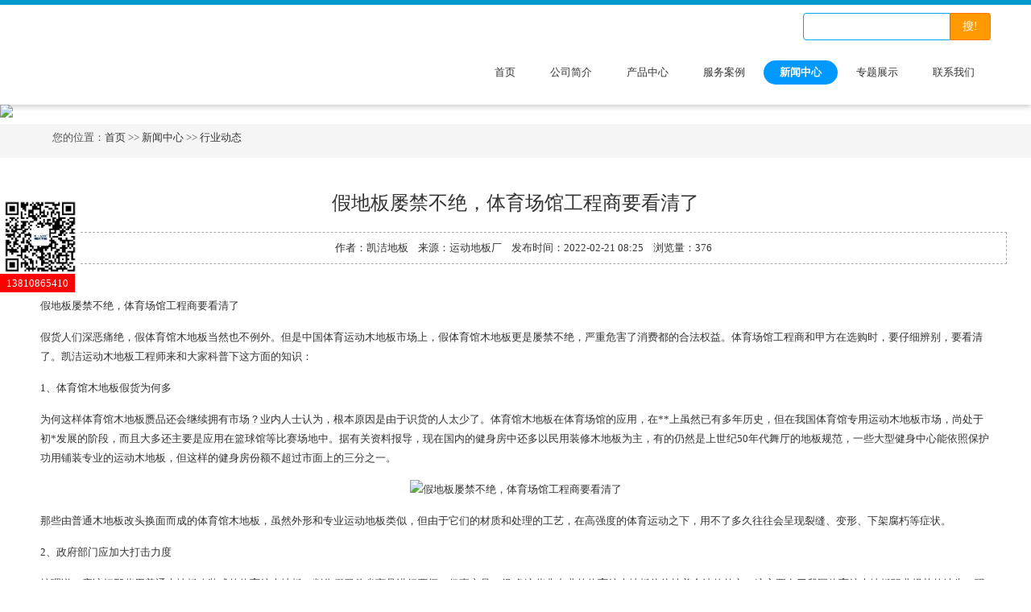

--- FILE ---
content_type: text/html; charset=utf-8
request_url: http://yundongdibanchang.com/industry/677.html
body_size: 6820
content:
<!DOCTYPE html>
<html lang="zh-cn">
<head>
<meta http-equiv="Content-Type" content="text/html; charset=utf-8" />
<title>假地板屡禁不绝，体育场馆工程商要看清了-运动地板厂</title>
<meta name="keywords" content="运动地板厂,运动场地板,室内运动木地板厂家,凯洁地板" />
<meta name="description" content="假地板屡禁不绝，体育场馆工程商要看清了假货人们深恶痛绝，假体育馆木地板当然也不例外。但是中国体育运动木地板市场上，假体育馆木地板更是屡禁不绝，严重危害了消费都的合法权益。体育场馆工程商和甲方在选购时，要仔细辨别，要看清了。凯洁运动木地板工程师来和大家科普下这方面的知识：1、体育馆木地板假货为何多" />
<meta name="viewport" content="width=device-width, initial-scale=1.0">
<meta name="viewport" content="width=device-width, initial-scale=1.0, maximum-scale=1.0, user-scalable=no">
<meta content="yes" name="apple-mobile-web-app-capable">
<meta content="black" name="apple-mobile-web-app-status-bar-style">
<meta content="email=no" name="format-detection">
<link href="/skin/css/pintuer.css" rel="stylesheet"/>
<script src="/skin/js/jquery.js"></script>
<script src="/skin/js/pintuer.js"></script>
<script src="/skin/js/respond.min.js"></script>
<link href="/skin/css/style.css" type="text/css" rel="stylesheet" />
</head>
<body>
<div class="wrap-header">
  <div class="layout bg-black wrap-top">
    <div class="container height-big text-white"> <span class="hidden-l"></span> </div>
  </div>
  <div class="container padding-top padding-big-bottom ">
    <div class="line">
      <div class="xl12 xs12 xm2 xb3 padding-top logo">
        <button class="button icon-navicon float-right" data-target="#header-demo3"></button>
        <a href="/"><img src="/static/upload/image/20211021/1634781519727907.png" alt=""/></a> </div>
      <div class=" xl12 xs12 xm10 xb9 nav-navicon" id="header-demo3">
        <div class="text-right">
          <form action="/search/"  method="get">
            <div class="input-group text-right">
              <input class="input border-main" type="text" name="keyword" />
              <span class="addbtn">
              <button type="submit" class="button bg-main">搜!</button>
              </span> </div>
          </form>
        </div>
        <div class="text-right padding-big-top navbar navbar-big" >
          <ul class="nav nav-menu nav-inline nav-pills text-right">
            <li ><a href="/" class="topa"> 首页</a></li>
            
            <li ><a href="/abouts/" class="topa">公司简介</a>
              <ul>
                
                <li><a href="/factory/">工厂展示</a></li>
                
              </ul>
            </li>
            
            <li ><a href="/product/" class="topa">产品中心</a>
              <ul>
                
                <li><a href="/wood/">运动地板材质</a></li>
                
                <li><a href="/structure/">运动地板结构</a></li>
                
                <li><a href="/venue/">适用场馆</a></li>
                
              </ul>
            </li>
            
            <li ><a href="/case/" class="topa">服务案例</a>
              <ul>
                
                <li><a href="/gym/">体育馆运动地板</a></li>
                
                <li><a href="/basketballcourt/">篮球馆运动地板</a></li>
                
                <li><a href="/stage/">舞台运动地板</a></li>
                
                <li><a href="/venues/">其他运动地板</a></li>
                
              </ul>
            </li>
            
            <li class="active"><a href="/news/" class="topa">新闻中心</a>
              <ul>
                
                <li><a href="/industry/">行业动态</a></li>
                
                <li><a href="/problem/">常见问题</a></li>
                
              </ul>
            </li>
            
            <li ><a href="/special/" class="topa">专题展示</a>
              <ul>
                
                <li><a href="/install/">运动地板安装</a></li>
                
                <li><a href="/renovation/">运动地板翻新</a></li>
                
              </ul>
            </li>
            
            <li ><a href="/contact/" class="topa">联系我们</a>
              <ul>
                
                <li><a href="/liuyan/">在线留言</a></li>
                
              </ul>
            </li>
            
          </ul>
        </div>
      </div>
    </div>
  </div>
</div>

<!--end header-->
<div class="layout inner-banner"> <img src="/static/upload/image/20210915/1631689895414953.jpg"/> </div>
<!--end banner-->
<div class="layout bg-gray margin-big-bottom">
  <div class="container">
    <ul class="bread">
      您的位置：<a href="/">首页</a> >> <a href="/news/">新闻中心</a> >> <a href="/industry/">行业动态</a>
    </ul>
  </div>
</div>
<div class="layout padding-big-top padding-big-bottom">
  <div class="container padding-big-bottom">
    <h1 class="padding-big-bottom text-center">假地板屡禁不绝，体育场馆工程商要看清了</h1>
    <div class="container padding news-line"> 作者：凯洁地板&nbsp;&nbsp;&nbsp;&nbsp;来源：运动地板厂&nbsp;&nbsp;&nbsp;&nbsp;发布时间：2022-02-21 08:25&nbsp;&nbsp;&nbsp;&nbsp;浏览量：376</div>
    <div class="news-body"><p>
    假地板屡禁不绝，体育场馆工程商要看清了
</p>
<p>
    假货人们深恶痛绝，假体育馆木地板当然也不例外。但是中国体育运动木地板市场上，假体育馆木地板更是屡禁不绝，严重危害了消费都的合法权益。体育场馆工程商和甲方在选购时，要仔细辨别，要看清了。凯洁运动木地板工程师来和大家科普下这方面的知识：
</p>
<p>
    1、体育馆木地板假货为何多
</p>
<p>
    为何这样体育馆木地板赝品还会继续拥有市场？业内人士认为，根本原因是由于识货的人太少了。体育馆木地板在体育场馆的应用，在**上虽然已有多年历史，但在我国体育馆专用运动木地板市场，尚处于初*发展的阶段，而且大多还主要是应用在篮球馆等比赛场地中。据有关资料报导，现在国内的健身房中还多以民用装修木地板为主，有的仍然是上世纪50年代舞厅的地板规范，一些大型健身中心能依照保护功用铺装专业的运动木地板，但这样的健身房份额不超过市面上的三分之一。
</p>
<p style="text-align: center;">
    <img src="/static/img/1964.jpg" alt="假地板屡禁不绝，体育场馆工程商要看清了"/>
</p>
<p>
    那些由普通木地板改头换面而成的体育馆木地板，虽然外形和专业运动地板类似，但由于它们的材质和处理的工艺，在高强度的体育运动之下，用不了多久往往会呈现裂缝、变形、下架腐朽等症状。
</p>
<p>
    2、政府部门应加大打击力度
</p>
<p>
    按理说，应该把那些用普通木地板改装成的体育馆木地板，判作假冒伪劣商品进行严惩，但事实是，很 多这些非专业的体育馆木地板往往披着合法的外衣。这主要在于我国体育馆木地板职业规范的缺失。现在，我国现行的规范规范只要**体育总局颁发的《体育用木地板质量检验 规范（草案）》，但是由于其不是产品的**规范，无法对职业起到强制性的规范效果。
</p>
<p>
    所以，只要经质检部门检验合格就可以出产出售，而有关部门对体育馆木地板的检测目前仅限于对抗冲击力、摩擦系数和反弹力等有限的检测，很容易使耐性差的体育馆木地板残次品蒙混过关，而客户却不知。
</p>
<p>
    政府部门应对体育馆木地板领域严格立法，加大对运动木地板不法商家打击力度，同时加强对行业产品的检查，确保专业的运动木地板*品行货流通市场。现在国内体育馆木地板虽然存在问题不少，但的商机已然凸显在我们面前，并且**上也有一些品牌进入了我国商场参与竞赛。有关管理部门应捉住这一有利机遇，尽快制定出适合我国国情的体育馆木地板出产、检测以及商场准入等一系列法规规范，建立自己的职业协会，从而使我国自己出产的高水平体育馆木地板在奥运场馆的建设中，成为主流产品。
</p>
<p>
    凯洁运动木地板工程师建议，广大专体育场馆工程商和甲方朋友们，在选购运动木地板产品时要用火眼金睛。专业的体育馆木地板有必要具备震动吸收功用，即运动员跳起回落到木地板时，有必要有53％以上的冲量被木地板吸收掉，使人在运动时不致受到伤害。它是由橡胶袋、龙骨木、毛地板和两层实木地板组成的，其在耐磨性、承重负荷、牢固性等方面的要求大大高于普通的木地板。凯洁运动木地板厂价直销，专业安装，欢迎咨询考察。
</p></div>
  </div>
  <div class="container padding-big">
    <div class="xl12 xs12 xm6 xb6">上一篇：<a href="/industry/676.html">你给我舞台木地板的参数，我给你定制</a></div>
    <div class="xl12 xs12 xm6 xb6 text-right">下一篇：<a href="/industry/680.html">篮球场木地板铺装，注意事项</a></div>
  </div>
</div>
<!--end 产品内容-->

<div class="layout padding-big-top padding-big-bottom bg-gray">
  <div class="container padding-big-top padding-big-bottom">
    <h3 class="padding-bottom text-center h1">相关新闻推荐</h3>
    <div class="layout text-center"><a class="button border-main" href="/industry/">行业动态</a><a class="button border-main" href="/problem/">常见问题</a></div>
    <div class="container padding-big">
      <div class="xl12 xs12 xm6 xb6 newsitem padding-big-top">
        <ul>
          
          <li class="clearfix"> <a href="/industry/908.html" title="体育木地板结构包括哪些组件（武汉体育运动木地板翻新）">
            <div class="news-date">
              <div class="news-date1">13</div>
              <div class="news-date2">2022/05</div>
            </div>
            <div class="news-bodys">
              <h3>体育木地板结构包括哪些组件（武汉体育运动木地板翻新）</h3>
              <p>体育木地板结构包括哪些组件 体育场馆地面铺装专业的体育木地板材料。体育木地板是以结构系统来铺装的。凯洁运动木地板工程师为大家科普，体育木地板结构基本组件有哪些：体育木地板结构基本包括:1、 防潮层：PE土工防潮薄膜。有些体育场馆工程商和甲方，为了节省安装费用，就只采购铺装材料，然后由体育场馆工程...</p>
            </div>
            </a> </li>
          
          <li class="clearfix"> <a href="/industry/906.html" title="篮球场木地板性能标准是什么（山东体育运动木地板地面）">
            <div class="news-date">
              <div class="news-date1">12</div>
              <div class="news-date2">2022/05</div>
            </div>
            <div class="news-bodys">
              <h3>篮球场木地板性能标准是什么（山东体育运动木地板地面）</h3>
              <p>篮球场木地板性能标准是什么 专业的篮球场木地板，是具有保护性能、运动性能和技术性能的特殊功能性地面材料，不是普通的装饰性地材。凯洁运动木地板工程师为大家科普，篮球场木地板性能标准： 1、质量标准上通常按照18032或EN14904标准对这些功能进行性能指标量化，可检测出的数值来评估篮球...</p>
            </div>
            </a> </li>
          
          <li class="clearfix"> <a href="/industry/903.html" title="实木运动地板色差是怎么回事（丹东体育运动木地板费用）">
            <div class="news-date">
              <div class="news-date1">11</div>
              <div class="news-date2">2022/05</div>
            </div>
            <div class="news-bodys">
              <h3>实木运动地板色差是怎么回事（丹东体育运动木地板费用）</h3>
              <p>实木运动地板色差，讲讲是怎么回事实木地板是木材经烘干，加工后构成的地上装饰资料。很多体育场馆工程商和甲方朋友，不了解实木运动地板色差，对运动木地板色差产生很多误解。凯洁运动木地板工程师，来为朋友们讲讲实木运动地板色差是怎么回事：1、实木运动地板色差原因呈现色差的原因大体是因为树木的品种、产地、色...</p>
            </div>
            </a> </li>
          
          <li class="clearfix"> <a href="/industry/902.html" title="羽毛球馆木地板如何保养（哈尔滨体育运动木地板销售）">
            <div class="news-date">
              <div class="news-date1">11</div>
              <div class="news-date2">2022/05</div>
            </div>
            <div class="news-bodys">
              <h3>羽毛球馆木地板如何保养（哈尔滨体育运动木地板销售）</h3>
              <p>羽毛球馆木地板如何保养？相信大家都知道，羽毛球馆木地板产品不同于一般的家用或者商用的木地板产品，羽毛球馆木地板产品的使用频次比较高，而且冲击力也是非常强的，因此为了更好地维护羽毛球馆木地板产品以及延长羽毛球馆木地板产品的使用寿命，应该注意对羽毛球馆木地板产品的日常维护与保养。那么羽毛球馆木地板如何...</p>
            </div>
            </a> </li>
          
          <li class="clearfix"> <a href="/industry/899.html" title="羽毛球馆木地板的技术指标是什么（清远运动场实木地板生产厂家）">
            <div class="news-date">
              <div class="news-date1">10</div>
              <div class="news-date2">2022/05</div>
            </div>
            <div class="news-bodys">
              <h3>羽毛球馆木地板的技术指标是什么（清远运动场实木地板生产厂家）</h3>
              <p>羽毛球馆木地板的技术指标是什么 羽毛球馆木地板，是指专门在体育馆及健身房等运 动场所使用的地板。据有关专家介绍，不仅在羽毛球比赛等竞技场馆中需铺设羽毛球馆木地板，在大众健身场所也应重视羽毛球馆木地板的应用。羽毛球馆木地板不同于家用地板，其强度、滑动摩擦系数、冲击吸收等指标以及铺装方法等都有专门的要...</p>
            </div>
            </a> </li>
          
        </ul>
      </div>
      <div class="xl12 xs12 xm6 xb6 newsitem padding-big-top">
        <ul>
          
          <li class="clearfix"> <a href="/industry/906.html" title="篮球场木地板性能标准是什么（山东体育运动木地板地面）">
            <div class="news-date">
              <div class="news-date1">12</div>
              <div class="news-date2">2022/05</div>
            </div>
            <div class="news-bodys">
              <h3>篮球场木地板性能标准是什么（山东体育运动木地板地面）</h3>
              <p>篮球场木地板性能标准是什么 专业的篮球场木地板，是具有保护性能、运动性能和技术性能的特殊功能性地面材料，不是普通的装饰性地材。凯洁运动木地板工程师为大家科普，篮球场木地板性能标准： 1、质量标准上通常按照18032或EN14904标准对这些功能进行性能指标量化，可检测出的数值来评估篮球...</p>
            </div>
            </a> </li>
          
          <li class="clearfix"> <a href="/problem/905.html" title="运动木地板枫木和柞木材质有什么区别（五家渠体育运动木地板）">
            <div class="news-date">
              <div class="news-date1">11</div>
              <div class="news-date2">2022/05</div>
            </div>
            <div class="news-bodys">
              <h3>运动木地板枫木和柞木材质有什么区别（五家渠体育运动木地板）</h3>
              <p>运动木地板枫木和柞木材质有什么区别作为室内体育馆运动木地板，必然是要承受运动所带来的高强度压力。因此对于木地板材质的选择也是都是经过精挑细选的。只有过硬的抗压能力才会让木地板使用更长久。目前国内较为流行的体育馆木地板材质有枫木和柞木。凯洁运动木地板工程师为大家科普，运动木地板枫木和柞木材质有什么...</p>
            </div>
            </a> </li>
          
          <li class="clearfix"> <a href="/problem/904.html" title="体育运动木地板能用多少年（昌邑健身房体育运动木地板）">
            <div class="news-date">
              <div class="news-date1">11</div>
              <div class="news-date2">2022/05</div>
            </div>
            <div class="news-bodys">
              <h3>体育运动木地板能用多少年（昌邑健身房体育运动木地板）</h3>
              <p>体育运动木地板能用多少年？体育场馆、健身中心和剧院舞台安装的是体育实木运动地板。大家知道，体育运动木地板的采购价格比普通运动木地板高很多。这主要是因为体育场馆等运动场所是特殊的运动空间，对铺装材料的要求较高，普通木地板的质量和性能是无法胜任的。从地板的一般使用寿命看，无论是实木地板、强化复合地板...</p>
            </div>
            </a> </li>
          
          <li class="clearfix"> <a href="/industry/903.html" title="实木运动地板色差是怎么回事（丹东体育运动木地板费用）">
            <div class="news-date">
              <div class="news-date1">11</div>
              <div class="news-date2">2022/05</div>
            </div>
            <div class="news-bodys">
              <h3>实木运动地板色差是怎么回事（丹东体育运动木地板费用）</h3>
              <p>实木运动地板色差，讲讲是怎么回事实木地板是木材经烘干，加工后构成的地上装饰资料。很多体育场馆工程商和甲方朋友，不了解实木运动地板色差，对运动木地板色差产生很多误解。凯洁运动木地板工程师，来为朋友们讲讲实木运动地板色差是怎么回事：1、实木运动地板色差原因呈现色差的原因大体是因为树木的品种、产地、色...</p>
            </div>
            </a> </li>
          
          <li class="clearfix"> <a href="/industry/902.html" title="羽毛球馆木地板如何保养（哈尔滨体育运动木地板销售）">
            <div class="news-date">
              <div class="news-date1">11</div>
              <div class="news-date2">2022/05</div>
            </div>
            <div class="news-bodys">
              <h3>羽毛球馆木地板如何保养（哈尔滨体育运动木地板销售）</h3>
              <p>羽毛球馆木地板如何保养？相信大家都知道，羽毛球馆木地板产品不同于一般的家用或者商用的木地板产品，羽毛球馆木地板产品的使用频次比较高，而且冲击力也是非常强的，因此为了更好地维护羽毛球馆木地板产品以及延长羽毛球馆木地板产品的使用寿命，应该注意对羽毛球馆木地板产品的日常维护与保养。那么羽毛球馆木地板如何...</p>
            </div>
            </a> </li>
          
        </ul>
      </div>
      <div class="clearfix"></div>
    </div>
  </div>
</div>
<div class="container-layout bg-black2 bg-inverse padding-big-top padding-big-bottom clearfix">
  <div class="table-responsive padding hidden-l container">
    <div class="xl12 xs12 xm9 xb10">
      <ul class="nav nav-sitemap">
        
        <li><a href="/abouts/">公司简介</a>
          <ul>
            
            <li><a href="/factory/">工厂展示</a></li>
            
          </ul>
        </li>
        
        <li><a href="/product/">产品中心</a>
          <ul>
            
            <li><a href="/wood/">运动地板材质</a></li>
            
            <li><a href="/structure/">运动地板结构</a></li>
            
            <li><a href="/venue/">适用场馆</a></li>
            
          </ul>
        </li>
        
        <li><a href="/case/">服务案例</a>
          <ul>
            
            <li><a href="/gym/">体育馆运动地板</a></li>
            
            <li><a href="/basketballcourt/">篮球馆运动地板</a></li>
            
            <li><a href="/stage/">舞台运动地板</a></li>
            
            <li><a href="/venues/">其他运动地板</a></li>
            
          </ul>
        </li>
        
        <li><a href="/news/">新闻中心</a>
          <ul>
            
            <li><a href="/industry/">行业动态</a></li>
            
            <li><a href="/problem/">常见问题</a></li>
            
          </ul>
        </li>
        
        <li><a href="/special/">专题展示</a>
          <ul>
            
            <li><a href="/install/">运动地板安装</a></li>
            
            <li><a href="/renovation/">运动地板翻新</a></li>
            
          </ul>
        </li>
        
        <li><a href="/contact/">联系我们</a>
          <ul>
            
            <li><a href="/liuyan/">在线留言</a></li>
            
          </ul>
        </li>
        
      </ul>
    </div>
    <div class="hidden-l hidden-s xm3 xb2">
      <h4 class="padding-bottom">关注官方微信</h4>
      <img class="foot-weixin" src="/skin/images/weixin.jpg"> </div>
  </div>
</div>
<div class="container-layout bg-sub padding-top padding-bottom clearfix">
  <div class="text-center">Copyright © 2012-2025 斯泊丁凯洁地板 版权所有　<a href="https://beian.miit.gov.cn/" target="_blank" rel="nofollow">京ICP备18050244号</a>　<a href="/sitemap.xml" target="_blank">XML地图</a></div>
</div>

<div class="kjweixin" style="z-index: 9999; position: fixed ! important; left: 0px; bottom: 50%;width:100px;"><img src="http://www.tiyudiban.com.cn/images/kjweixin.jpg" alt="" title="" style="width:100%;"><a href="tel:13810865410" rel="nofollow"style="padding: 4px 8px;background: #f00;color: #fff;">13810865410</a></div>
<script>
(function(){
    var bp = document.createElement('script');
    var curProtocol = window.location.protocol.split(':')[0];
    if (curProtocol === 'https') {
        bp.src = 'https://zz.bdstatic.com/linksubmit/push.js';
    }
    else {
        bp.src = 'http://push.zhanzhang.baidu.com/push.js';
    }
    var s = document.getElementsByTagName("script")[0];
    s.parentNode.insertBefore(bp, s);
})();
</script>
<script>
var _hmt = _hmt || [];
(function() {
  var hm = document.createElement("script");
  hm.src = "https://hm.baidu.com/hm.js?666";
  var s = document.getElementsByTagName("script")[0]; 
  s.parentNode.insertBefore(hm, s);
})();
</script>

</body>
</html>